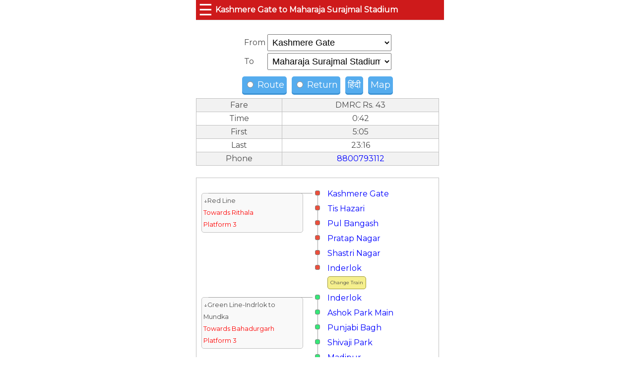

--- FILE ---
content_type: text/html; charset=utf-8
request_url: https://delhimetrorail.info/kashmere-gate-delhi-metro-station-to-maharaja-surajmal-stadium-delhi-metro-station
body_size: 9577
content:

<!DOCTYPE html>
<html amp lang="en">
<head><title>
	Route from Kashmere Gate to Maharaja Surajmal Stadium - Delhi Metro
</title><meta charset="utf-8" /><link id="Link1" rel="shortcut icon" href="/images/favicondelhimetro.ico" /><meta http-equiv="X-UA-Compatible" content="IE=edge,chrome=1" /><meta name="viewport" content="width=device-width,minimum-scale=1,initial-scale=1" /><meta name="mobile-web-app-capable" content="yes" /><meta name="Designer" content="RRA Soft" /><meta name="distribution" content="Global" /><meta name="Robots" content="Index,Follow" /><meta name="city" content="Delhi" /><meta name="country" content="India" />

    <script async src="https://cdn.ampproject.org/v0.js"></script>
    <script async custom-element="amp-analytics" src="https://cdn.ampproject.org/v0/amp-analytics-0.1.js"></script>
    <script async custom-element="amp-ad" src="https://cdn.ampproject.org/v0/amp-ad-0.1.js"></script>
    <script async custom-element="amp-auto-ads" src="https://cdn.ampproject.org/v0/amp-auto-ads-0.1.js"></script>
    <script async custom-element="amp-form" src="https://cdn.ampproject.org/v0/amp-form-0.1.js"></script>
    <script async custom-element='amp-sidebar' src='https://cdn.ampproject.org/v0/amp-sidebar-0.1.js'></script>
    <script async custom-element="amp-iframe" src="https://cdn.ampproject.org/v0/amp-iframe-0.1.js"></script>
    <script async custom-element="amp-social-share" src="https://cdn.ampproject.org/v0/amp-social-share-0.1.js"></script>
    
    
    <link rel="manifest" href="/manifest.json" /><link rel='canonical' href='https://delhimetrorail.info/kashmere-gate-delhi-metro-station-to-maharaja-surajmal-stadium-delhi-metro-station' /><meta name="theme-color" content="#f6981c" /><link href="https://fonts.googleapis.com/css?family=Inconsolata|Montserrat" rel="stylesheet" /><style amp-boilerplate>body{-webkit-animation:-amp-start 8s steps(1,end) 0s 1 normal both;-moz-animation:-amp-start 8s steps(1,end) 0s 1 normal both;-ms-animation:-amp-start 8s steps(1,end) 0s 1 normal both;animation:-amp-start 8s steps(1,end) 0s 1 normal both}@-webkit-keyframes -amp-start{from{visibility:hidden}to{visibility:visible}}@-moz-keyframes -amp-start{from{visibility:hidden}to{visibility:visible}}@-ms-keyframes -amp-start{from{visibility:hidden}to{visibility:visible}}@-o-keyframes -amp-start{from{visibility:hidden}to{visibility:visible}}@keyframes -amp-start{from{visibility:hidden}to{visibility:visible}}</style><noscript><style amp-boilerplate>body{-webkit-animation:none;-moz-animation:none;-ms-animation:none;animation:none}</style></noscript><link rel='alternate' hreflang='hi' href='https://delhimetrorail.info/kashmere-gate-delhi-metro-station-to-maharaja-surajmal-stadium-delhi-metro-station?lan=hi' />
    <style amp-custom>
        *, *::before, *::after {
            box-sizing: border-box;
        }

        .footer-links li {
            display: inline;
        }

            .footer-links li a {
                padding: 10px 20px;
                text-decoration: none;
            }

        .footer-links a:hover {
            background-color: orange;
        }

        html {
            position: relative;
            min-height: 100%;
        }

        body { /* Margin bottom by footer height */
            color: rgba(0,0,0,0.54);
            padding-top: 2px;
            margin-bottom: 60px;
            color: #4a4a4a;
            line-height: 1.5rem;
            -webkit-font-smoothing: antialiased;
            text-size-adjust: 100%;
            font-family: Montserrat,-apple-system,BlinkMacSystemFont,Segoe UI,Roboto,Oxygen,Ubuntu,Cantarell,Fira Sans,Droid Sans,Helvetica Neue,Arial,sans-serif;
        }

        .footer { /*position: absolute;
            bottom: 0;*/
            width: 100%; /* Set the fixed height of the footer here */
            height: 60px;
            background-color: #f5f5f5;
        }

        .container {
            max-width: 500px;
            width: 100%;
            margin: auto;
            padding-left: 5px;
            padding-right: 5px;
            margin-top: 40px;
        }

        a {
            text-decoration: none;
            color: blue;
        }

        .table {
            border-collapse: collapse;
            width: 100%;
            text-align: center;
        }

            .table th {
                background-color: #e0e0e0;
                border: 1px solid #c0c0c0;
            }

            .table td {
                border: 1px solid #c0c0c0;
            }

            .table tr:nth-child(odd) {
                background-color: #f2f2f2;
            }

        .ampstart-card {
            background: #f9f7f7;
            box-shadow: 0 1px 1px 0 rgba(0,0,0,.14), 0 1px 1px -1px rgba(0,0,0,.14), 0 1px 5px 0 rgba(0,0,0,.12);
            padding: 5px;
        }

        .navbar {
            background-color: #ce1a1b;
            border-bottom: 1px solid #ddd;
            position: fixed;
            top: 0;
            width: 100%;
            max-width: 500px;
            z-index: 990;
            line-height: 2.5rem;
        }

            .navbar a {
                color: white;
            }

        @media screen and (max-width: 480px) {

            .page-header {
                margin-top: 10px;
                margin-bottom: 10px;
                padding: 0px;
            }

            .footer-links {
                margin: 0px;
                padding: 0px;
            }

                .footer-links li {
                    display: block;
                    width: 100%;
                    background-color: #dcdcdc;
                    border-bottom: 1px solid #c0c0c0;
                    text-align: center;
                }

                    .footer-links li a {
                        width: 100%;
                        display: block;
                        padding: 10px 0px;
                        text-decoration: none;
                    }
        }


        .GuideImage {
            width: 90px;
            height: 150px;
            background: transparent url(../Images/Delhimetro/Guide.jpg) no-repeat;
            overflow: hidden;
            text-indent: 99999px;
            border: 0;
            text-decoration: none;
            background-position: 16px 16px;
        }

        @media only screen and (max-width: 480px) {

            .stationlist td:nth-child(6),
            td:nth-child(7),
            td:nth-child(8),
            th:nth-child(6),
            th:nth-child(7),
            th:nth-child(8) {
                display: none;
            }
        }

        .bs-docs-sidenav.affix {
            top: 80px;
        }

        [class*="span"] {
            margin-left: 0px;
        }

        .attribution {
            background-color: #2F9953;
            border-radius: 2px;
            color: #FFFFFF;
            display: inline-block;
            font-size: 12px;
            padding: 0 2px;
            position: absolute;
        }

        .ads {
            margin-top: 18px;
        }

        .url-link {
            color: #4285f4;
            text-decoration: none;
        }

        .title-link {
            border: none;
            color: rgba(0,0,0,0.87);
            font-size: 14px;
            font-weight: 500;
            text-decoration: none;
        }

        .url {
            overflow: hidden;
            text-overflow: ellipsis;
            white-space: nowrap;
        }

        .image {
            padding-bottom: 5px;
            width: 300px;
        }

            .image img {
                border: none;
                width: 100%;
            }

        .title {
            padding-bottom: 5px;
        }

        select {
            font-size: 1.1em;
        }

        h1 {
            margin: 0px;
            margin-left: 5px;
            padding: 0px;
            color: white;
            font-size: 16px;
        }

        .ampstart-navbar-trigger {
            font-size: 2rem;
            color: white;
            float: left;
            margin-right: 5px;
            margin-left: 5px;
        }

        #sidebar ul {
            list-style-type: none;
            margin: 0;
            padding: 0;
        }

        #sidebar li a {
            display: block;
            width: 100%;
            padding: 5px 10px;
            text-decoration: none;
            color: black;
        }

        /* start da css for da buttons */
        .btn {
            border-radius: 5px;
            padding: 5px 5px;
            font-size: 18px;
            text-decoration: none;
            margin: 10px 5px;
            color: #fff;
            position: relative;
            display: inline-block;
        }

            .btn:active {
                transform: translate(0px, 5px);
                -webkit-transform: translate(0px, 5px);
                box-shadow: 0px 1px 0px 0px;
            }

        .blue {
            background-color: #55acee;
            box-shadow: 0px 3px 0px 0px #3C93D5;
        }

            .blue:hover {
                background-color: #6FC6FF;
            }


        input[type=submit],
        input[type=button] {
            padding: 8px 15px 8px 15px;
            border: none;
            color: #fff;
        }

        .red {
            color: red;
        }

        .R1 {
            background-color: #EC4F3C;
        }

        .R2 {
            background-color: #F9B932;
        }

        .R3, .R10 {
            background-color: #0000FF;
            color: #FFFFFF;
        }

        .R4 {
            background-color: #F38F32;
        }

        .R5, .R11 {
            background-color: #36E778;
        }

        .R6 {
            background-color: #36E778;
        }

        .R7 {
            background-color: #EE82EE;
            color: black;
        }

        .R8 {
            background-color: #FF00FF;
            color: white;
        }

        .R9 {
            background-color: #ffcbdb;
            color: black;
        }

        .R55 {
            background-color: #07D2F2;
        }

        .R58 {
            background-color: #36E778;
        }

        .R12 {
            background-color: #00FFFF;
        }

        .IW {
            background-color: #f5ef8d;
            font-size: .6em;
            padding: 0px 5px;
            margin: 0px;
            border: 1px solid #a09a36;
            text-align: center;
            border-radius: 5px;
        }

        .left {
            text-align: left;
        }

        /* CSSTerm.com Simple CSS menu */

        .menu_simple {
            margin: 0;
            margin-bottom: 10px;
            padding: 0;
            width: 185px;
            list-style-type: none;
            width: 100%;
        }

            .menu_simple li a {
                text-decoration: none;
                color: black;
                margin-top: 2px;
                padding: 10.5px 11px;
                background-color: #ddd;
                display: block;
            }

                .menu_simple li a:visited {
                    color: black;
                }

                .menu_simple li a:hover, .menu_simple li .current {
                    color: black;
                    background-color: #5FD367;
                }

        .gateinfo, .layout {
            border: 0px;
            width: 100%;
            border-collapse: collapse;
            background-color: white;
            font-weight: normal;
            border: 1px solid #ddd;
        }

            .layout th {
                background-color: #ddd;
            }

            .layout tr td, .layout tr th {
                white-space: nowrap;
                white-space: initial;
            }

                .gateinfo td, .layout tr td.occupied {
                    border: 1px solid rgba(128, 128, 128, 0.14);
                }

            .layout tr {
                height: 30px;
            }

                .layout tr td {
                    width: 60px;
                    text-align: center;
                    vertical-align: middle;
                }

        .lift {
            background-color: #F4A460;
        }

        .stair, .escorstair {
            background-color: rgba(106, 90, 205, 0.26);
        }

        .gate {
            background-color: yellow;
        }

        .platform {
            background-color: lightyellow;
        }

        .comp {
            width: 20px;
        }

        .ld {
            background: rgba(0, 128, 0, 0.37);
        }
        /*.main td:nth-child(1) { width: 500px; }
        .main td:nth-child(2) { width: 350px; }*/
        .main td {
            vertical-align: top;
            padding: 3px;
        }

        .pointer {
            cursor: pointer;
        }

            .pointer:hover {
                color: blue;
                background-color: white;
            }

        select, input[type='text'] {
            width: 250px;
        }

        .highlight {
            background-color: #f1d4d4;
        }

        .gateinfo {
            font-weight: normal;
        }

            .gateinfo td {
                text-align: left;
            }

        .main {
            width: 100%;
        }

        @keyframes example {
            from {
                background-color: lightyellow;
            }

            to {
                background-color: rgba(0, 128, 0, 0.37);
            }
        }

        .active {
            background-color: lightyellow;
            animation-name: example;
            animation-duration: 2s;
            animation-delay: 2s;
            animation-iteration-count: infinite;
        }

        .div_main {
            max-width: 480px;
            margin: auto;
        }

        .head {
            background-color: green;
            color: white;
            font-size: 20px;
            font-weight: bold;
            padding: 10px;
        }

        .div_content {
            color: black;
            font-size: 16px;
            border-radius: 1px;
            border: 1px solid #ddd;
            padding: 2px;
            font-size: 14px;
        }

        ._content {
            clear: both;
            padding: 2px;
        }

            ._content ._name {
                padding: 2px;
                background-color: #eee;
                font-weight: bold;
            }

            ._content amp-img {
                margin: 0px;
            }

        .more {
            font-size: 16px;
            margin: 2px;
        }

        .ctr {
            border-radius: 10px;
            margin: 5px;
            min-width: 30px;
            text-align: center;
        }

        #divCanvas {
            font-size: 1em;
            overflow: hidden;
            width: 100%;
            border: 1px solid #c0c0c0;
            position: relative;
        }

            #divCanvas div {
                position: absolute;
            }

        .stn {
            width: 10px;
            height: 10px;
            border-radius: 3px;
            border: 1px solid gray;
        }

        .centerflex {
            width: 100%;
            height: 100%;
            display: flex;
            align-items: center;
            justify-content: center;
        }

        select {
            padding: 5px;
        }

        .board {
            background: #f9f9f9;
            padding: 3px;
            border-radius: 5px;
            border: 1px solid #c0c0c0;
            left: 2%;
            width: 42%;
            font-size: .8em;
        }

        amp-social-share[type='system'] {
            background-color: #55acee;
            box-shadow: 0px 3px 0px 0px #3C93D5;
            border-radius: 5px;
            padding: 5px 5px;
            margin: 10px 5px;
            color: #fff;
            height:38px;
        }
    </style>

<meta name="description" content="Delhi Metro route between Kashmere Gate and Maharaja Surajmal Stadium" /><meta name="keywords" content="Kashmere Gate Maharaja Surajmal Stadium Delhi Metro Route Fare First Train Last Train" /></head>
<body>
    <amp-auto-ads type="adsense" data-ad-client="ca-pub-9629311196237402"></amp-auto-ads>
    <amp-sidebar id="sidebar" layout="nodisplay" side="left"> 
<ul >
    <li id="liHome"><a href="/">Home</a></li>
    <li id="liTrainsSearch"><a href="/delhi-metro-fare">Search Trains</a></li>
    <li><a href="/delhi-metro-map">Map</a></li>
    <li><a href="/delhi-metro-fare">Metro Fare</a></li>
    <li><a href="/delhi-metro-stations">Stations</a></li>
    <li><a href="/delhi-metro-parking">Parking</a></li>
    <li><a href="/delhi-metro-feeder-bus">Feeder Bus</a></li>
    <li><a href="/delhi-metro-lost-and-found">Lost & Found</a></li>
    <li><a href="/delhi-metro-airport-express">Airport Exp.</a></li>
    <li><a href="/delhi-metro-last-train-time">Last Train Time</a></li>
    <li><a href="/delhi-metro-nearest-stations">Nearest Metro Station</a></li>
    <li>
        <a href='https://delhimetrorail.info/kashmere-gate-delhi-metro-station-to-maharaja-surajmal-stadium-delhi-metro-station?lan=hi'>हिंदी</a></li>
</ul></amp-sidebar>
    <div class="container">
        <nav class="navbar page-header">
            <div id="divMenuToggle" role="button" on="tap:sidebar.toggle" tabindex="0" class="ampstart-navbar-trigger md-hide lg-hide pr2">☰</div>
            <h1>
                Kashmere Gate to Maharaja Surajmal Stadium
            </h1>
        </nav>
        <form id="form1" method="post" action-xhr="/data.aspx?action=ShowRoute" target="_top">
            <br />
            

    
    

<div class="centerflex">
    <table>
        <tr>
            <td>
                From 
            <td>

                <select name='SelectFrom' ><option value='adarsh-nagar-delhi-metro-station'  >Adarsh Nagar<option value='aiims-delhi-metro-station'  >AIIMS<option value='akshardham-delhi-metro-station'  >Akshardham<option value='alpha-1-greater-noida-delhi-metro-station'  >Alpha 1  Greater Noida<option value='anand-vihar-delhi-metro-station'  >Anand Vihar<option value='anand-vihar-delhi-metro-station'  >Anand Vihar<option value='arjan-garh-delhi-metro-station'  >Arjan Garh<option value='arthala-delhi-metro-station'  >Arthala<option value='ashok-park-main-delhi-metro-station'  >Ashok Park Main<option value='ashram-delhi-metro-station'  >Ashram<option value='azadpur-delhi-metro-station'  >Azadpur<option value='badarpur-border-delhi-metro-station'  >Badarpur Border<option value='badkal-mor-delhi-metro-station'  >Badkal Mor<option value='bahdurgarh-city-delhi-metro-station'  >Bahdurgarh City<option value='barakhamba-delhi-metro-station'  >Barakhamba<option value='bata-chowk-delhi-metro-station'  >Bata Chowk<option value='belvedere-towers-rapid-metro-delhi-metro-station'  >Belvedere Towers (Rapid Metro)<option value='bhikaji-cama-place-delhi-metro-station'  >Bhikaji Cama Place<option value='botanical-garden-delhi-metro-station'  >Botanical Garden<option value='brigadier-hoshiar-singh-delhi-metro-station'  >Brigadier Hoshiar Singh<option value='central-secretariat-delhi-metro-station'  >Central Secretariat<option value='chandni-chowk-delhi-metro-station'  >Chandni Chowk<option value='chawri-bazar-delhi-metro-station'  >Chawri Bazar<option value='chhattarpur-delhi-metro-station'  >Chhattarpur<option value='chirag-delhi-delhi-metro-station'  >Chirag Delhi<option value='civil-lines-delhi-metro-station'  >Civil Lines<option value='cyber-city-rapid-metro-delhi-metro-station'  >Cyber City (Rapid Metro)<option value='dabri-mor-janakpuri-south-delhi-metro-station'  >Dabri Mor - Janakpuri South<option value='dashrath-puri-delhi-metro-station'  >Dashrath Puri<option value='delhi-aerocity-delhi-metro-station'  >Delhi Aerocity<option value='delhi-cantt-delhi-metro-station'  >Delhi Cantt<option value='delhi-gate-delhi-metro-station'  >Delhi Gate<option value='delta-1-greater-noida-delhi-metro-station'  >Delta 1 Greater Noida<option value='depot-greater-noida-delhi-metro-station'  >Depot Greater Noida<option value='dhaula-kuan-delhi-metro-station'  >Dhaula Kuan<option value='dilli-haat-ina-delhi-metro-station'  >Dilli Haat INA<option value='dilshad-garden-delhi-metro-station'  >Dilshad Garden<option value='dlf-phase-1-rapid-metro-delhi-metro-station'  >DLF Phase 1 (Rapid Metro)<option value='dlf-phase-2-rapid-metro-delhi-metro-station'  >DLF Phase 2 (Rapid Metro)<option value='dlf-phase-3-rapid-metro-delhi-metro-station'  >DLF Phase 3 (Rapid Metro)<option value='durgabai-deshmukh-south-campus-delhi-metro-station'  >Durgabai Deshmukh South Campus<option value='dwarka-delhi-metro-station'  >Dwarka<option value='dwarka-delhi-metro-station'  >Dwarka<option value='dwarka-mor-delhi-metro-station'  >Dwarka Mor<option value='dwarka-sector-8-delhi-metro-station'  >Dwarka Sector 8<option value='dwarka-sector-9-delhi-metro-station'  >Dwarka Sector 9<option value='dwarka-sector-10-delhi-metro-station'  >Dwarka Sector 10<option value='dwarka-sector-11-delhi-metro-station'  >Dwarka Sector 11<option value='dwarka-sector-12-delhi-metro-station'  >Dwarka Sector 12<option value='dwarka-sector-13-delhi-metro-station'  >Dwarka Sector 13<option value='dwarka-sector-14-delhi-metro-station'  >Dwarka Sector 14<option value='dwarka-sector-21-delhi-metro-station'  >Dwarka Sector 21<option value='east-azad-nagar-delhi-metro-station'  >East Azad Nagar<option value='escorts-mujesar-delhi-metro-station'  >Escorts Mujesar<option value='esi-basai-darapur-delhi-metro-station'  >ESI BASAI DARAPUR<option value='ghevra-metro-station-delhi-metro-station'  >Ghevra Metro station<option value='ghitorni-delhi-metro-station'  >Ghitorni<option value='gnida-office-delhi-metro-station'  >GNIDA Office<option value='gokulpuri-delhi-metro-station'  >Gokulpuri<option value='golf-course-delhi-metro-station'  >Golf Course<option value='govind-puri-delhi-metro-station'  >Govind Puri<option value='greater-kailash-delhi-metro-station'  >Greater Kailash<option value='green-park-delhi-metro-station'  >Green Park<option value='guru-dronacharya-delhi-metro-station'  >Guru Dronacharya<option value='guru-tegh-bahadur-nagar-delhi-metro-station'  >Guru Tegh Bahadur Nagar<option value='haiderpur-badli-mor-delhi-metro-station'  >Haiderpur Badli Mor<option value='hauz-khas-delhi-metro-station'  >Hauz Khas<option value='hindon-river-delhi-metro-station'  >Hindon River<option value='huda-city-centre-delhi-metro-station'  >Huda City Centre<option value='iffco-chowk-delhi-metro-station'  >IFFCO Chowk<option value='igi-airport-delhi-metro-station'  >IGI Airport<option value='iit-delhi-delhi-metro-station'  >IIT Delhi<option value='inderlok-delhi-metro-station'  >Inderlok<option value='indraprastha-delhi-metro-station'  >Indraprastha<option value='ip-extension-delhi-metro-station'  >IP Extension<option value='ito-delhi-metro-station'  >ITO<option value='jaffrabad-delhi-metro-station'  >Jaffrabad<option value='jahangirpuri-delhi-metro-station'  >Jahangirpuri<option value='jama-masjid-delhi-metro-station'  >Jama Masjid<option value='jamia-millia-islamia-delhi-metro-station'  >JAMIA MILLIA ISLAMIA<option value='janak-puri-east-delhi-metro-station'  >Janak Puri East<option value='janak-puri-west-delhi-metro-station'  >Janak Puri West<option value='jangpura-delhi-metro-station'  >Jangpura<option value='janpath-delhi-metro-station'  >Janpath<option value='jasola-delhi-metro-station'  >Jasola<option value='jasola-vihar-shaheen-bagh-delhi-metro-station'  >Jasola Vihar Shaheen Bagh<option value='jawaharlal-nehru-stadium-delhi-metro-station'  >Jawaharlal Nehru Stadium<option value='jhandewalan-delhi-metro-station'  >Jhandewalan<option value='jhil-mil-delhi-metro-station'  >Jhil Mil<option value='johri-enclave-delhi-metro-station'  >Johri Enclave<option value='jorbagh-delhi-metro-station'  >Jorbagh<option value='kailash-colony-delhi-metro-station'  >Kailash Colony<option value='kalindi-kunj-delhi-metro-station'  >Kalindi Kunj<option value='kalkaji-mandir-delhi-metro-station'  >Kalkaji Mandir<option value='kanhaiya-nagar-delhi-metro-station'  >Kanhaiya Nagar<option value='karkar-duma-delhi-metro-station'  >Karkar Duma<option value='karkarduma-court-delhi-metro-station'  >Karkarduma Court<option value='karol-bagh-delhi-metro-station'  >Karol Bagh<option value='kashmere-gate-delhi-metro-station' selected='selected' >Kashmere Gate<option value='kaushambi-delhi-metro-station'  >Kaushambi<option value='keshav-puram-delhi-metro-station'  >Keshav Puram<option value='khan-market-delhi-metro-station'  >Khan Market<option value='kirti-nagar-delhi-metro-station'  >Kirti Nagar<option value='knowledge-park-ii-delhi-metro-station'  >Knowledge Park II<option value='kohat-enclave-delhi-metro-station'  >Kohat Enclave<option value='krishna-nagar-delhi-metro-station'  >Krishna Nagar<option value='lajpat-nagar-delhi-metro-station'  >Lajpat Nagar<option value='lal-quila-delhi-metro-station'  >Lal Quila<option value='laxmi-nagar-delhi-metro-station'  >Laxmi Nagar<option value='lok-kalyan-marg-delhi-metro-station'  >Lok Kalyan Marg<option value='mg-road-delhi-metro-station'  >MG Road<option value='madipur-delhi-metro-station'  >Madipur<option value='maharaja-surajmal-stadium-delhi-metro-station'  >Maharaja Surajmal Stadium<option value='majlis-park-delhi-metro-station'  >Majlis Park<option value='major-mohit-sharma-delhi-metro-station'  >Major Mohit Sharma<option value='malviya-nagar-delhi-metro-station'  >Malviya Nagar<option value='mandawali-west-vinod-nagar-delhi-metro-station'  >Mandawali - West Vinod Nagar<option value='mandi-house-delhi-metro-station'  >Mandi House<option value='mansarovar-park-delhi-metro-station'  >Mansarovar Park<option value='maujpur-delhi-metro-station'  >Maujpur<option value='maya-puri-delhi-metro-station'  >Maya Puri<option value='mayur-vihar-pocket-i-delhi-metro-station'  >Mayur Vihar Pocket I<option value='mayur-vihar-phase-1-delhi-metro-station'  >Mayur Vihar Phase-1<option value='mayur-vihar-extention-delhi-metro-station'  >Mayur Vihar Extention<option value='mewala-maharajpur-delhi-metro-station'  >Mewala Maharajpur<option value='model-town-delhi-metro-station'  >Model Town<option value='mohan-estate-delhi-metro-station'  >Mohan Estate<option value='mohan-nagar-delhi-metro-station'  >Mohan Nagar<option value='moolchand-delhi-metro-station'  >Moolchand<option value='moti-nagar-delhi-metro-station'  >Moti Nagar<option value='moulsari-avenue-rapid-metro-delhi-metro-station'  >Moulsari Avenue (Rapid Metro)<option value='mundka-delhi-metro-station'  >Mundka<option value='mundka-industrial-area-mia-delhi-metro-station'  >Mundka Industrial Area (MIA)<option value='munirka-delhi-metro-station'  >Munirka<option value='najafgarh-delhi-metro-station'  >Najafgarh<option value='nangli-delhi-metro-station'  >Nangli<option value='nangloi-delhi-metro-station'  >Nangloi<option value='nangloi-railway-station-delhi-metro-station'  >Nangloi Railway Station<option value='naraina-vihar-delhi-metro-station'  >Naraina Vihar<option value='nawada-delhi-metro-station'  >Nawada<option value='neelam-chowk-ajronda-delhi-metro-station'  >Neelam Chowk Ajronda<option value='nehru-enclave-delhi-metro-station'  >Nehru Enclave<option value='nehru-place-delhi-metro-station'  >Nehru Place<option value='netaji-subash-place-delhi-metro-station'  >Netaji Subash Place<option value='new-ashok-nagar-delhi-metro-station'  >New Ashok Nagar<option value='new-delhi-delhi-metro-station'  >New Delhi<option value='new-delhi-airport-express-delhi-metro-station'  >New Delhi-Airport Express<option value='nhpc-chowk-delhi-metro-station'  >N.H.P.C. Chowk<option value='nirman-vihar-delhi-metro-station'  >Nirman Vihar<option value='noida-city-center-delhi-metro-station'  >Noida City Center<option value='noida-electronic-city-delhi-metro-station'  >Noida Electronic City<option value='noida-sector-15-delhi-metro-station'  >Noida Sector 15<option value='noida-sector-16-delhi-metro-station'  >Noida Sector 16<option value='noida-sector-18-delhi-metro-station'  >Noida Sector 18<option value='noida-sector-34-delhi-metro-station'  >Noida Sector 34<option value='noida-sector-50-delhi-metro-station'  >Noida Sector 50<option value='noida-sector-51-delhi-metro-station'  >Noida Sector 51<option value='noida-sector-52-delhi-metro-station'  >Noida Sector 52<option value='noida-sector-59-delhi-metro-station'  >Noida Sector 59<option value='noida-sector-61-delhi-metro-station'  >Noida Sector 61<option value='noida-sector-62-delhi-metro-station'  >Noida Sector 62<option value='noida-sector-76-delhi-metro-station'  >Noida Sector 76<option value='noida-sector-81-delhi-metro-station'  >Noida Sector 81<option value='noida-sector-83-delhi-metro-station'  >Noida Sector 83<option value='noida-sector-101-delhi-metro-station'  >Noida Sector 101<option value='noida-sector-137-delhi-metro-station'  >Noida Sector 137<option value='noida-sector-142-delhi-metro-station'  >Noida Sector 142<option value='noida-sector-143-delhi-metro-station'  >Noida Sector 143<option value='noida-sector-144-delhi-metro-station'  >Noida Sector 144<option value='noida-sector-145-delhi-metro-station'  >Noida Sector 145<option value='noida-sector-146-delhi-metro-station'  >Noida Sector 146<option value='noida-sector-147-delhi-metro-station'  >Noida Sector 147<option value='noida-sector-148-delhi-metro-station'  >Noida Sector 148<option value='nsez-noida-delhi-metro-station'  >NSEZ Noida<option value='okhla-delhi-metro-station'  >Okhla<option value='okhla-bird-sanctuary-delhi-metro-station'  >Okhla Bird Sanctuary<option value='okhla-nsic-delhi-metro-station'  >Okhla NSIC<option value='okhla-vihar-delhi-metro-station'  >Okhla Vihar<option value='old-faridabad-delhi-metro-station'  >Old Faridabad<option value='palam-delhi-metro-station'  >Palam<option value='panchsheel-park-delhi-metro-station'  >Panchsheel Park<option value='pandit-shree-ram-sharma-delhi-metro-station'  >Pandit Shree Ram Sharma<option value='pari-chowk-greater-noida-delhi-metro-station'  >Pari Chowk  Greater Noida<option value='paschim-vihar-east-delhi-metro-station'  >Paschim Vihar (East)<option value='paschim-vihar-west-delhi-metro-station'  >Paschim Vihar (West)<option value='patel-chowk-delhi-metro-station'  >Patel Chowk<option value='patel-nagar-delhi-metro-station'  >Patel Nagar<option value='peera-garhi-delhi-metro-station'  >Peera Garhi<option value='pitam-pura-delhi-metro-station'  >Pitam Pura<option value='pratap-nagar-delhi-metro-station'  >Pratap Nagar<option value='preet-vihar-delhi-metro-station'  >Preet Vihar<option value='pul-bangash-delhi-metro-station'  >Pul Bangash<option value='punjabi-bagh-delhi-metro-station'  >Punjabi Bagh<option value='punjabi-bagh-west-delhi-metro-station'  >Punjabi Bagh West<option value='qutab-minar-delhi-metro-station'  >Qutab Minar<option value='raj-bagh-delhi-metro-station'  >Raj Bagh<option value='raja-nahar-singh-delhi-metro-station'  >Raja Nahar Singh<option value='rajdhani-park-delhi-metro-station'  >Rajdhani Park<option value='rajendra-place-delhi-metro-station'  >Rajendra Place<option value='rajiv-chowk-delhi-metro-station'  >Rajiv Chowk<option value='rajouri-garden-delhi-metro-station'  >Rajouri Garden<option value='ramesh-nagar-delhi-metro-station'  >Ramesh Nagar<option value='rithala-delhi-metro-station'  >Rithala<option value='r-k-ashram-marg-delhi-metro-station'  >R K Ashram Marg<option value='rk-puram-delhi-metro-station'  >RK Puram<option value='rohini-east-delhi-metro-station'  >Rohini East<option value='rohini-sector-18-19-delhi-metro-station'  >Rohini Sector 18-19<option value='rohini-west-delhi-metro-station'  >Rohini West<option value='sadar-bazaar-cantonment-delhi-metro-station'  >Sadar Bazaar Cantonment<option value='saket-delhi-metro-station'  >Saket<option value='samaypur-badli-delhi-metro-station'  >Samaypur Badli<option value='sant-surdas-sihi-delhi-metro-station'  >Sant Surdas - Sihi<option value='sarai-delhi-metro-station'  >Sarai<option value='sarai-kale-khan-hazrat-nizamuddin-delhi-metro-station'  >Sarai Kale Khan Hazrat Nizamuddin<option value='sarita-vihar-delhi-metro-station'  >Sarita Vihar<option value='sarojini-nagar-delhi-metro-station'  >Sarojini Nagar<option value='satguru-ram-singh-marg-delhi-metro-station'  >Satguru Ram Singh Marg<option value='sector-42-43-rapid-metro-delhi-metro-station'  >Sector 42-43 (Rapid Metro)<option value='sector-53-54-rapid-metro-delhi-metro-station'  >Sector 53-54 (Rapid Metro)<option value='sector-54-chowk-rapid-metro-delhi-metro-station'  >Sector 54 Chowk (Rapid Metro)<option value='sector-55-66-rapid-metro-delhi-metro-station'  >Sector 55-66 (Rapid Metro)<option value='sector-28-faridabad-delhi-metro-station'  >Sector 28 Faridabad<option value='seelampur-delhi-metro-station'  >Seelampur<option value='shadipur-delhi-metro-station'  >Shadipur<option value='shahdara-delhi-metro-station'  >Shahdara<option value='shaheed-nagar-delhi-metro-station'  >Shaheed Nagar<option value='shaheed-sthalnew-bus-adda-delhi-metro-station'  >Shaheed Sthal(New Bus Adda)<option value='shakurpur-delhi-metro-station'  >Shakurpur<option value='shalimar-bagh-delhi-metro-station'  >Shalimar Bagh<option value='shankar-vihar-delhi-metro-station'  >Shankar Vihar<option value='shastri-nagar-delhi-metro-station'  >Shastri Nagar<option value='shastri-park-delhi-metro-station'  >Shastri Park<option value='shiv-vihar-delhi-metro-station'  >Shiv Vihar<option value='shivaji-park-delhi-metro-station'  >Shivaji Park<option value='shivaji-stadium-delhi-metro-station'  >Shivaji Stadium<option value='shyam-park-delhi-metro-station'  >Shyam park<option value='sikandarpur-delhi-metro-station'  >Sikandarpur<option value='sikandarpur-rapid-metro-delhi-metro-station'  >Sikandarpur (Rapid Metro)<option value='sir-vishweshwaraiah-moti-bagh-delhi-metro-station'  >Sir Vishweshwaraiah Moti Bagh<option value='south-extension-delhi-metro-station'  >South Extension<option value='subhash-nagar-delhi-metro-station'  >Subhash Nagar<option value='sukhdev-vihar-delhi-metro-station'  >Sukhdev Vihar<option value='sultanpur-delhi-metro-station'  >Sultanpur<option value='supreme-court-pragati-maidan-delhi-metro-station'  >Supreme Court (Pragati Maidan)<option value='tagore-garden-delhi-metro-station'  >Tagore Garden<option value='terminal-1-igi-airport-delhi-metro-station'  >Terminal 1 IGI Airport<option value='tikri-border-delhi-metro-station'  >Tikri Border<option value='tikri-kalan-delhi-metro-station'  >Tikri Kalan<option value='tilak-nagar-delhi-metro-station'  >Tilak Nagar<option value='tis-hazari-delhi-metro-station'  >Tis Hazari<option value='trilokpuri-sanjay-lake-delhi-metro-station'  >Trilokpuri Sanjay Lake<option value='tughlakabad-delhi-metro-station'  >Tughlakabad<option value='udyog-bhawan-delhi-metro-station'  >Udyog Bhawan<option value='udyog-nagar-delhi-metro-station'  >Udyog Nagar<option value='uttam-nagar-east-delhi-metro-station'  >Uttam Nagar East<option value='uttam-nagar-west-delhi-metro-station'  >Uttam Nagar West<option value='vaishali-delhi-metro-station'  >Vaishali<option value='vasant-vihar-delhi-metro-station'  >Vasant Vihar<option value='vidhan-sabha-delhi-metro-station'  >Vidhan Sabha<option value='vinobapuri-delhi-metro-station'  >Vinobapuri<option value='vinod-nagar-east-delhi-metro-station'  >Vinod Nagar East<option value='vishwavidyalaya-delhi-metro-station'  >Vishwavidyalaya<option value='welcome-delhi-metro-station'  >Welcome<option value='yamuna-bank-delhi-metro-station'  >Yamuna Bank</select>
        </tr>
        <tr>
            <td>
                To 
            <td>
                <select name='SelectTo'  on='change:form1.submit'><option value='adarsh-nagar-delhi-metro-station'  >Adarsh Nagar<option value='aiims-delhi-metro-station'  >AIIMS<option value='akshardham-delhi-metro-station'  >Akshardham<option value='alpha-1-greater-noida-delhi-metro-station'  >Alpha 1  Greater Noida<option value='anand-vihar-delhi-metro-station'  >Anand Vihar<option value='anand-vihar-delhi-metro-station'  >Anand Vihar<option value='arjan-garh-delhi-metro-station'  >Arjan Garh<option value='arthala-delhi-metro-station'  >Arthala<option value='ashok-park-main-delhi-metro-station'  >Ashok Park Main<option value='ashram-delhi-metro-station'  >Ashram<option value='azadpur-delhi-metro-station'  >Azadpur<option value='badarpur-border-delhi-metro-station'  >Badarpur Border<option value='badkal-mor-delhi-metro-station'  >Badkal Mor<option value='bahdurgarh-city-delhi-metro-station'  >Bahdurgarh City<option value='barakhamba-delhi-metro-station'  >Barakhamba<option value='bata-chowk-delhi-metro-station'  >Bata Chowk<option value='belvedere-towers-rapid-metro-delhi-metro-station'  >Belvedere Towers (Rapid Metro)<option value='bhikaji-cama-place-delhi-metro-station'  >Bhikaji Cama Place<option value='botanical-garden-delhi-metro-station'  >Botanical Garden<option value='brigadier-hoshiar-singh-delhi-metro-station'  >Brigadier Hoshiar Singh<option value='central-secretariat-delhi-metro-station'  >Central Secretariat<option value='chandni-chowk-delhi-metro-station'  >Chandni Chowk<option value='chawri-bazar-delhi-metro-station'  >Chawri Bazar<option value='chhattarpur-delhi-metro-station'  >Chhattarpur<option value='chirag-delhi-delhi-metro-station'  >Chirag Delhi<option value='civil-lines-delhi-metro-station'  >Civil Lines<option value='cyber-city-rapid-metro-delhi-metro-station'  >Cyber City (Rapid Metro)<option value='dabri-mor-janakpuri-south-delhi-metro-station'  >Dabri Mor - Janakpuri South<option value='dashrath-puri-delhi-metro-station'  >Dashrath Puri<option value='delhi-aerocity-delhi-metro-station'  >Delhi Aerocity<option value='delhi-cantt-delhi-metro-station'  >Delhi Cantt<option value='delhi-gate-delhi-metro-station'  >Delhi Gate<option value='delta-1-greater-noida-delhi-metro-station'  >Delta 1 Greater Noida<option value='depot-greater-noida-delhi-metro-station'  >Depot Greater Noida<option value='dhaula-kuan-delhi-metro-station'  >Dhaula Kuan<option value='dilli-haat-ina-delhi-metro-station'  >Dilli Haat INA<option value='dilshad-garden-delhi-metro-station'  >Dilshad Garden<option value='dlf-phase-1-rapid-metro-delhi-metro-station'  >DLF Phase 1 (Rapid Metro)<option value='dlf-phase-2-rapid-metro-delhi-metro-station'  >DLF Phase 2 (Rapid Metro)<option value='dlf-phase-3-rapid-metro-delhi-metro-station'  >DLF Phase 3 (Rapid Metro)<option value='durgabai-deshmukh-south-campus-delhi-metro-station'  >Durgabai Deshmukh South Campus<option value='dwarka-delhi-metro-station'  >Dwarka<option value='dwarka-delhi-metro-station'  >Dwarka<option value='dwarka-mor-delhi-metro-station'  >Dwarka Mor<option value='dwarka-sector-8-delhi-metro-station'  >Dwarka Sector 8<option value='dwarka-sector-9-delhi-metro-station'  >Dwarka Sector 9<option value='dwarka-sector-10-delhi-metro-station'  >Dwarka Sector 10<option value='dwarka-sector-11-delhi-metro-station'  >Dwarka Sector 11<option value='dwarka-sector-12-delhi-metro-station'  >Dwarka Sector 12<option value='dwarka-sector-13-delhi-metro-station'  >Dwarka Sector 13<option value='dwarka-sector-14-delhi-metro-station'  >Dwarka Sector 14<option value='dwarka-sector-21-delhi-metro-station'  >Dwarka Sector 21<option value='east-azad-nagar-delhi-metro-station'  >East Azad Nagar<option value='escorts-mujesar-delhi-metro-station'  >Escorts Mujesar<option value='esi-basai-darapur-delhi-metro-station'  >ESI BASAI DARAPUR<option value='ghevra-metro-station-delhi-metro-station'  >Ghevra Metro station<option value='ghitorni-delhi-metro-station'  >Ghitorni<option value='gnida-office-delhi-metro-station'  >GNIDA Office<option value='gokulpuri-delhi-metro-station'  >Gokulpuri<option value='golf-course-delhi-metro-station'  >Golf Course<option value='govind-puri-delhi-metro-station'  >Govind Puri<option value='greater-kailash-delhi-metro-station'  >Greater Kailash<option value='green-park-delhi-metro-station'  >Green Park<option value='guru-dronacharya-delhi-metro-station'  >Guru Dronacharya<option value='guru-tegh-bahadur-nagar-delhi-metro-station'  >Guru Tegh Bahadur Nagar<option value='haiderpur-badli-mor-delhi-metro-station'  >Haiderpur Badli Mor<option value='hauz-khas-delhi-metro-station'  >Hauz Khas<option value='hindon-river-delhi-metro-station'  >Hindon River<option value='huda-city-centre-delhi-metro-station'  >Huda City Centre<option value='iffco-chowk-delhi-metro-station'  >IFFCO Chowk<option value='igi-airport-delhi-metro-station'  >IGI Airport<option value='iit-delhi-delhi-metro-station'  >IIT Delhi<option value='inderlok-delhi-metro-station'  >Inderlok<option value='indraprastha-delhi-metro-station'  >Indraprastha<option value='ip-extension-delhi-metro-station'  >IP Extension<option value='ito-delhi-metro-station'  >ITO<option value='jaffrabad-delhi-metro-station'  >Jaffrabad<option value='jahangirpuri-delhi-metro-station'  >Jahangirpuri<option value='jama-masjid-delhi-metro-station'  >Jama Masjid<option value='jamia-millia-islamia-delhi-metro-station'  >JAMIA MILLIA ISLAMIA<option value='janak-puri-east-delhi-metro-station'  >Janak Puri East<option value='janak-puri-west-delhi-metro-station'  >Janak Puri West<option value='jangpura-delhi-metro-station'  >Jangpura<option value='janpath-delhi-metro-station'  >Janpath<option value='jasola-delhi-metro-station'  >Jasola<option value='jasola-vihar-shaheen-bagh-delhi-metro-station'  >Jasola Vihar Shaheen Bagh<option value='jawaharlal-nehru-stadium-delhi-metro-station'  >Jawaharlal Nehru Stadium<option value='jhandewalan-delhi-metro-station'  >Jhandewalan<option value='jhil-mil-delhi-metro-station'  >Jhil Mil<option value='johri-enclave-delhi-metro-station'  >Johri Enclave<option value='jorbagh-delhi-metro-station'  >Jorbagh<option value='kailash-colony-delhi-metro-station'  >Kailash Colony<option value='kalindi-kunj-delhi-metro-station'  >Kalindi Kunj<option value='kalkaji-mandir-delhi-metro-station'  >Kalkaji Mandir<option value='kanhaiya-nagar-delhi-metro-station'  >Kanhaiya Nagar<option value='karkar-duma-delhi-metro-station'  >Karkar Duma<option value='karkarduma-court-delhi-metro-station'  >Karkarduma Court<option value='karol-bagh-delhi-metro-station'  >Karol Bagh<option value='kashmere-gate-delhi-metro-station'  >Kashmere Gate<option value='kaushambi-delhi-metro-station'  >Kaushambi<option value='keshav-puram-delhi-metro-station'  >Keshav Puram<option value='khan-market-delhi-metro-station'  >Khan Market<option value='kirti-nagar-delhi-metro-station'  >Kirti Nagar<option value='knowledge-park-ii-delhi-metro-station'  >Knowledge Park II<option value='kohat-enclave-delhi-metro-station'  >Kohat Enclave<option value='krishna-nagar-delhi-metro-station'  >Krishna Nagar<option value='lajpat-nagar-delhi-metro-station'  >Lajpat Nagar<option value='lal-quila-delhi-metro-station'  >Lal Quila<option value='laxmi-nagar-delhi-metro-station'  >Laxmi Nagar<option value='lok-kalyan-marg-delhi-metro-station'  >Lok Kalyan Marg<option value='mg-road-delhi-metro-station'  >MG Road<option value='madipur-delhi-metro-station'  >Madipur<option value='maharaja-surajmal-stadium-delhi-metro-station' selected='selected' >Maharaja Surajmal Stadium<option value='majlis-park-delhi-metro-station'  >Majlis Park<option value='major-mohit-sharma-delhi-metro-station'  >Major Mohit Sharma<option value='malviya-nagar-delhi-metro-station'  >Malviya Nagar<option value='mandawali-west-vinod-nagar-delhi-metro-station'  >Mandawali - West Vinod Nagar<option value='mandi-house-delhi-metro-station'  >Mandi House<option value='mansarovar-park-delhi-metro-station'  >Mansarovar Park<option value='maujpur-delhi-metro-station'  >Maujpur<option value='maya-puri-delhi-metro-station'  >Maya Puri<option value='mayur-vihar-pocket-i-delhi-metro-station'  >Mayur Vihar Pocket I<option value='mayur-vihar-phase-1-delhi-metro-station'  >Mayur Vihar Phase-1<option value='mayur-vihar-extention-delhi-metro-station'  >Mayur Vihar Extention<option value='mewala-maharajpur-delhi-metro-station'  >Mewala Maharajpur<option value='model-town-delhi-metro-station'  >Model Town<option value='mohan-estate-delhi-metro-station'  >Mohan Estate<option value='mohan-nagar-delhi-metro-station'  >Mohan Nagar<option value='moolchand-delhi-metro-station'  >Moolchand<option value='moti-nagar-delhi-metro-station'  >Moti Nagar<option value='moulsari-avenue-rapid-metro-delhi-metro-station'  >Moulsari Avenue (Rapid Metro)<option value='mundka-delhi-metro-station'  >Mundka<option value='mundka-industrial-area-mia-delhi-metro-station'  >Mundka Industrial Area (MIA)<option value='munirka-delhi-metro-station'  >Munirka<option value='najafgarh-delhi-metro-station'  >Najafgarh<option value='nangli-delhi-metro-station'  >Nangli<option value='nangloi-delhi-metro-station'  >Nangloi<option value='nangloi-railway-station-delhi-metro-station'  >Nangloi Railway Station<option value='naraina-vihar-delhi-metro-station'  >Naraina Vihar<option value='nawada-delhi-metro-station'  >Nawada<option value='neelam-chowk-ajronda-delhi-metro-station'  >Neelam Chowk Ajronda<option value='nehru-enclave-delhi-metro-station'  >Nehru Enclave<option value='nehru-place-delhi-metro-station'  >Nehru Place<option value='netaji-subash-place-delhi-metro-station'  >Netaji Subash Place<option value='new-ashok-nagar-delhi-metro-station'  >New Ashok Nagar<option value='new-delhi-delhi-metro-station'  >New Delhi<option value='new-delhi-airport-express-delhi-metro-station'  >New Delhi-Airport Express<option value='nhpc-chowk-delhi-metro-station'  >N.H.P.C. Chowk<option value='nirman-vihar-delhi-metro-station'  >Nirman Vihar<option value='noida-city-center-delhi-metro-station'  >Noida City Center<option value='noida-electronic-city-delhi-metro-station'  >Noida Electronic City<option value='noida-sector-15-delhi-metro-station'  >Noida Sector 15<option value='noida-sector-16-delhi-metro-station'  >Noida Sector 16<option value='noida-sector-18-delhi-metro-station'  >Noida Sector 18<option value='noida-sector-34-delhi-metro-station'  >Noida Sector 34<option value='noida-sector-50-delhi-metro-station'  >Noida Sector 50<option value='noida-sector-51-delhi-metro-station'  >Noida Sector 51<option value='noida-sector-52-delhi-metro-station'  >Noida Sector 52<option value='noida-sector-59-delhi-metro-station'  >Noida Sector 59<option value='noida-sector-61-delhi-metro-station'  >Noida Sector 61<option value='noida-sector-62-delhi-metro-station'  >Noida Sector 62<option value='noida-sector-76-delhi-metro-station'  >Noida Sector 76<option value='noida-sector-81-delhi-metro-station'  >Noida Sector 81<option value='noida-sector-83-delhi-metro-station'  >Noida Sector 83<option value='noida-sector-101-delhi-metro-station'  >Noida Sector 101<option value='noida-sector-137-delhi-metro-station'  >Noida Sector 137<option value='noida-sector-142-delhi-metro-station'  >Noida Sector 142<option value='noida-sector-143-delhi-metro-station'  >Noida Sector 143<option value='noida-sector-144-delhi-metro-station'  >Noida Sector 144<option value='noida-sector-145-delhi-metro-station'  >Noida Sector 145<option value='noida-sector-146-delhi-metro-station'  >Noida Sector 146<option value='noida-sector-147-delhi-metro-station'  >Noida Sector 147<option value='noida-sector-148-delhi-metro-station'  >Noida Sector 148<option value='nsez-noida-delhi-metro-station'  >NSEZ Noida<option value='okhla-delhi-metro-station'  >Okhla<option value='okhla-bird-sanctuary-delhi-metro-station'  >Okhla Bird Sanctuary<option value='okhla-nsic-delhi-metro-station'  >Okhla NSIC<option value='okhla-vihar-delhi-metro-station'  >Okhla Vihar<option value='old-faridabad-delhi-metro-station'  >Old Faridabad<option value='palam-delhi-metro-station'  >Palam<option value='panchsheel-park-delhi-metro-station'  >Panchsheel Park<option value='pandit-shree-ram-sharma-delhi-metro-station'  >Pandit Shree Ram Sharma<option value='pari-chowk-greater-noida-delhi-metro-station'  >Pari Chowk  Greater Noida<option value='paschim-vihar-east-delhi-metro-station'  >Paschim Vihar (East)<option value='paschim-vihar-west-delhi-metro-station'  >Paschim Vihar (West)<option value='patel-chowk-delhi-metro-station'  >Patel Chowk<option value='patel-nagar-delhi-metro-station'  >Patel Nagar<option value='peera-garhi-delhi-metro-station'  >Peera Garhi<option value='pitam-pura-delhi-metro-station'  >Pitam Pura<option value='pratap-nagar-delhi-metro-station'  >Pratap Nagar<option value='preet-vihar-delhi-metro-station'  >Preet Vihar<option value='pul-bangash-delhi-metro-station'  >Pul Bangash<option value='punjabi-bagh-delhi-metro-station'  >Punjabi Bagh<option value='punjabi-bagh-west-delhi-metro-station'  >Punjabi Bagh West<option value='qutab-minar-delhi-metro-station'  >Qutab Minar<option value='raj-bagh-delhi-metro-station'  >Raj Bagh<option value='raja-nahar-singh-delhi-metro-station'  >Raja Nahar Singh<option value='rajdhani-park-delhi-metro-station'  >Rajdhani Park<option value='rajendra-place-delhi-metro-station'  >Rajendra Place<option value='rajiv-chowk-delhi-metro-station'  >Rajiv Chowk<option value='rajouri-garden-delhi-metro-station'  >Rajouri Garden<option value='ramesh-nagar-delhi-metro-station'  >Ramesh Nagar<option value='rithala-delhi-metro-station'  >Rithala<option value='r-k-ashram-marg-delhi-metro-station'  >R K Ashram Marg<option value='rk-puram-delhi-metro-station'  >RK Puram<option value='rohini-east-delhi-metro-station'  >Rohini East<option value='rohini-sector-18-19-delhi-metro-station'  >Rohini Sector 18-19<option value='rohini-west-delhi-metro-station'  >Rohini West<option value='sadar-bazaar-cantonment-delhi-metro-station'  >Sadar Bazaar Cantonment<option value='saket-delhi-metro-station'  >Saket<option value='samaypur-badli-delhi-metro-station'  >Samaypur Badli<option value='sant-surdas-sihi-delhi-metro-station'  >Sant Surdas - Sihi<option value='sarai-delhi-metro-station'  >Sarai<option value='sarai-kale-khan-hazrat-nizamuddin-delhi-metro-station'  >Sarai Kale Khan Hazrat Nizamuddin<option value='sarita-vihar-delhi-metro-station'  >Sarita Vihar<option value='sarojini-nagar-delhi-metro-station'  >Sarojini Nagar<option value='satguru-ram-singh-marg-delhi-metro-station'  >Satguru Ram Singh Marg<option value='sector-42-43-rapid-metro-delhi-metro-station'  >Sector 42-43 (Rapid Metro)<option value='sector-53-54-rapid-metro-delhi-metro-station'  >Sector 53-54 (Rapid Metro)<option value='sector-54-chowk-rapid-metro-delhi-metro-station'  >Sector 54 Chowk (Rapid Metro)<option value='sector-55-66-rapid-metro-delhi-metro-station'  >Sector 55-66 (Rapid Metro)<option value='sector-28-faridabad-delhi-metro-station'  >Sector 28 Faridabad<option value='seelampur-delhi-metro-station'  >Seelampur<option value='shadipur-delhi-metro-station'  >Shadipur<option value='shahdara-delhi-metro-station'  >Shahdara<option value='shaheed-nagar-delhi-metro-station'  >Shaheed Nagar<option value='shaheed-sthalnew-bus-adda-delhi-metro-station'  >Shaheed Sthal(New Bus Adda)<option value='shakurpur-delhi-metro-station'  >Shakurpur<option value='shalimar-bagh-delhi-metro-station'  >Shalimar Bagh<option value='shankar-vihar-delhi-metro-station'  >Shankar Vihar<option value='shastri-nagar-delhi-metro-station'  >Shastri Nagar<option value='shastri-park-delhi-metro-station'  >Shastri Park<option value='shiv-vihar-delhi-metro-station'  >Shiv Vihar<option value='shivaji-park-delhi-metro-station'  >Shivaji Park<option value='shivaji-stadium-delhi-metro-station'  >Shivaji Stadium<option value='shyam-park-delhi-metro-station'  >Shyam park<option value='sikandarpur-delhi-metro-station'  >Sikandarpur<option value='sikandarpur-rapid-metro-delhi-metro-station'  >Sikandarpur (Rapid Metro)<option value='sir-vishweshwaraiah-moti-bagh-delhi-metro-station'  >Sir Vishweshwaraiah Moti Bagh<option value='south-extension-delhi-metro-station'  >South Extension<option value='subhash-nagar-delhi-metro-station'  >Subhash Nagar<option value='sukhdev-vihar-delhi-metro-station'  >Sukhdev Vihar<option value='sultanpur-delhi-metro-station'  >Sultanpur<option value='supreme-court-pragati-maidan-delhi-metro-station'  >Supreme Court (Pragati Maidan)<option value='tagore-garden-delhi-metro-station'  >Tagore Garden<option value='terminal-1-igi-airport-delhi-metro-station'  >Terminal 1 IGI Airport<option value='tikri-border-delhi-metro-station'  >Tikri Border<option value='tikri-kalan-delhi-metro-station'  >Tikri Kalan<option value='tilak-nagar-delhi-metro-station'  >Tilak Nagar<option value='tis-hazari-delhi-metro-station'  >Tis Hazari<option value='trilokpuri-sanjay-lake-delhi-metro-station'  >Trilokpuri Sanjay Lake<option value='tughlakabad-delhi-metro-station'  >Tughlakabad<option value='udyog-bhawan-delhi-metro-station'  >Udyog Bhawan<option value='udyog-nagar-delhi-metro-station'  >Udyog Nagar<option value='uttam-nagar-east-delhi-metro-station'  >Uttam Nagar East<option value='uttam-nagar-west-delhi-metro-station'  >Uttam Nagar West<option value='vaishali-delhi-metro-station'  >Vaishali<option value='vasant-vihar-delhi-metro-station'  >Vasant Vihar<option value='vidhan-sabha-delhi-metro-station'  >Vidhan Sabha<option value='vinobapuri-delhi-metro-station'  >Vinobapuri<option value='vinod-nagar-east-delhi-metro-station'  >Vinod Nagar East<option value='vishwavidyalaya-delhi-metro-station'  >Vishwavidyalaya<option value='welcome-delhi-metro-station'  >Welcome<option value='yamuna-bank-delhi-metro-station'  >Yamuna Bank</select>
        </tr>
    </table>
</div>
<div class="centerflex">
    <label class="btn blue">
        <input name="direction" value="0" type="radio" on="change:form1.submit">
        Route
    </label>
    <label class="btn blue">
        <input name="direction" value="1" type="radio" on="change:form1.submit">
        Return
    </label>
    <span id="ltLanguage"><a class='btn blue' href='https://delhimetrorail.info/kashmere-gate-delhi-metro-station-to-maharaja-surajmal-stadium-delhi-metro-station?lan=hi'>हिंदी</a></span>
    <a class="btn blue" href="/Images/delhimetro-map_eng.jpg">Map</a>
    <amp-social-share type="system" ></amp-social-share>
</div>


    <table class='table'><tr><td  title='Monday To Saturday'>Fare<td><div> DMRC Rs. 43</div></tr><tr><td>Time<td>0:42</tr><tr><td>First<td>5:05</tr><tr><td>Last<td>23:16<tr><td>Phone <td><a href='tel:8800793112'>8800793112</a></tr></table><br/><table></table><div id='divLoc'></div><div id='divCanvas' style='height:600px;'><div style='width:1px;height:30px;background:#a0a0a0;left:50%;top:30px;'></div><div style='left:calc(50% + 20px);white-space:nowrap;top:20px;'><a href='/kashmere-gate-delhi-metro-station'>Kashmere Gate</a></div><div class='board'  style='top:30px;'>&#8595;Red Line<br/><span class='red'>Towards Rithala<br/>Platform 3</span></div><div style='height:1px;width:43%;background:#a0a0a0;left:5%;top:30px;'></div><div class='stn R1' style='left:calc(50% - 5px);top:25px;'></div><div style='width:1px;height:30px;background:#a0a0a0;left:50%;top:60px;'></div><div style='left:calc(50% + 20px);white-space:nowrap;top:50px;'><a href='/tis-hazari-delhi-metro-station'>Tis Hazari</a></div><div class='stn R1' style='left:calc(50% - 5px);top:55px;'></div><div style='width:1px;height:30px;background:#a0a0a0;left:50%;top:90px;'></div><div style='left:calc(50% + 20px);white-space:nowrap;top:80px;'><a href='/pul-bangash-delhi-metro-station'>Pul Bangash</a></div><div class='stn R1' style='left:calc(50% - 5px);top:85px;'></div><div style='width:1px;height:30px;background:#a0a0a0;left:50%;top:120px;'></div><div style='left:calc(50% + 20px);white-space:nowrap;top:110px;'><a href='/pratap-nagar-delhi-metro-station'>Pratap Nagar</a></div><div class='stn R1' style='left:calc(50% - 5px);top:115px;'></div><div style='width:1px;height:30px;background:#a0a0a0;left:50%;top:150px;'></div><div style='left:calc(50% + 20px);white-space:nowrap;top:140px;'><a href='/shastri-nagar-delhi-metro-station'>Shastri Nagar</a></div><div class='stn R1' style='left:calc(50% - 5px);top:145px;'></div><div class='IW' style='left:calc(50% + 20px);top:198px;'>Change Train</div><div style='left:calc(50% + 20px);white-space:nowrap;top:170px;'><a href='/inderlok-delhi-metro-station'>Inderlok</a></div><div class='stn R1' style='left:calc(50% - 5px);top:175px;'></div><div style='width:1px;height:30px;background:#a0a0a0;left:50%;top:240px;'></div><div style='left:calc(50% + 20px);white-space:nowrap;top:230px;'><a href='/inderlok-delhi-metro-station'>Inderlok</a></div><div class='board'  style='top:240px;'>&#8595;Green Line-Indrlok to Mundka<br/><span class='red'>Towards Bahadurgarh<br/>Platform 3</span></div><div style='height:1px;width:43%;background:#a0a0a0;left:5%;top:240px;'></div><div class='stn R5' style='left:calc(50% - 5px);top:235px;'></div><div style='width:1px;height:30px;background:#a0a0a0;left:50%;top:270px;'></div><div style='left:calc(50% + 20px);white-space:nowrap;top:260px;'><a href='/ashok-park-main-delhi-metro-station'>Ashok Park Main</a></div><div class='stn R5' style='left:calc(50% - 5px);top:265px;'></div><div style='width:1px;height:30px;background:#a0a0a0;left:50%;top:300px;'></div><div style='left:calc(50% + 20px);white-space:nowrap;top:290px;'><a href='/punjabi-bagh-delhi-metro-station'>Punjabi Bagh</a></div><div class='stn R5' style='left:calc(50% - 5px);top:295px;'></div><div style='width:1px;height:30px;background:#a0a0a0;left:50%;top:330px;'></div><div style='left:calc(50% + 20px);white-space:nowrap;top:320px;'><a href='/shivaji-park-delhi-metro-station'>Shivaji Park</a></div><div class='stn R5' style='left:calc(50% - 5px);top:325px;'></div><div style='width:1px;height:30px;background:#a0a0a0;left:50%;top:360px;'></div><div style='left:calc(50% + 20px);white-space:nowrap;top:350px;'><a href='/madipur-delhi-metro-station'>Madipur</a></div><div class='stn R5' style='left:calc(50% - 5px);top:355px;'></div><div style='width:1px;height:30px;background:#a0a0a0;left:50%;top:390px;'></div><div style='left:calc(50% + 20px);white-space:nowrap;top:380px;'><a href='/paschim-vihar-east-delhi-metro-station'>Paschim Vihar (East)</a></div><div class='stn R5' style='left:calc(50% - 5px);top:385px;'></div><div style='width:1px;height:30px;background:#a0a0a0;left:50%;top:420px;'></div><div style='left:calc(50% + 20px);white-space:nowrap;top:410px;'><a href='/paschim-vihar-west-delhi-metro-station'>Paschim Vihar (West)</a></div><div class='stn R5' style='left:calc(50% - 5px);top:415px;'></div><div style='width:1px;height:30px;background:#a0a0a0;left:50%;top:450px;'></div><div style='left:calc(50% + 20px);white-space:nowrap;top:440px;'><a href='/peera-garhi-delhi-metro-station'>Peera Garhi</a></div><div class='stn R5' style='left:calc(50% - 5px);top:445px;'></div><div style='width:1px;height:30px;background:#a0a0a0;left:50%;top:480px;'></div><div style='left:calc(50% + 20px);white-space:nowrap;top:470px;'><a href='/udyog-nagar-delhi-metro-station'>Udyog Nagar</a></div><div class='stn R5' style='left:calc(50% - 5px);top:475px;'></div><div style='left:calc(50% + 20px);white-space:nowrap;top:500px;'><a href='/maharaja-surajmal-stadium-delhi-metro-station'>Maharaja Surajmal Stadium</a></div><div class='stn R5' style='left:calc(50% - 5px);top:505px;'></div></div><br/><table class='table'><tr><th>Gate<th>Kashmere Gate Metro Station<tr><td>1<td rowspan='1'>MCD Park<tr><td>2<td rowspan='1'>Maharaja Aggrasan Park<tr><td>3<td rowspan='1'>Mori Gate Bus Stand<tr><td>4<td rowspan='1'>Shamnath Marg<tr><td>5<td rowspan='1'>Kudasiya Park<tr><td>6<td rowspan='1'>ISBT Road<tr><td>7<td rowspan='1'>ISBT  <tr><td>8<td rowspan='1'>ISBT</table><br/><br/><table class='table'><tr><th>Gate<th>Maharaja Surajmal Stadium Metro Station<tr><td>1<td rowspan='1'>Rail Neer Water Plant, Nihal Vihar<tr><td>2<td rowspan='1'>Surajmal Stadium,MCD Community Center</table><br/>

    


    
<div class="ads">
    <amp-ad layout="responsive" width="300" height="250" type="adsense" data-ad-client="ca-pub-9629311196237402" data-ad-slot="9762273490"></amp-ad>
</div>


    <br />


        </form>
        
    </div>

    <footer class="footer">
        <div class="container">
            <ul class="footer-links">
                <li><a href='/delhi-metro-last-train-time'>Last Train Time </a></li><li><a target='_blank' href='mailto:feedback@delhimetrorail.info?subject=kashmere-gate-delhi-metro-station-to-maharaja-surajmal-stadium-delhi-metro-station' rel='noopener'>Feedback </a></li><li><a href='/disclaimer.aspx'>Disclaimer </a></li><li>Helpline: 155370 , 011-22561231 </li><li><a href='mailto:helpline@dmrc.org'>helpline@dmrc.org</a></li>
            </ul>
        </div>
    </footer>
    
    <amp-analytics type="googleanalytics"><script type="application/json">{ "triggers": {"trackPageview": {"on": "visible","request": "pageview","vars": {"account": "UA-32151088-1"}},"trackPageview1": {"on": "visible","request": "pageview","vars": {"account": "UA-93948382-1"}}}}</script></amp-analytics>
</body>

</html>
